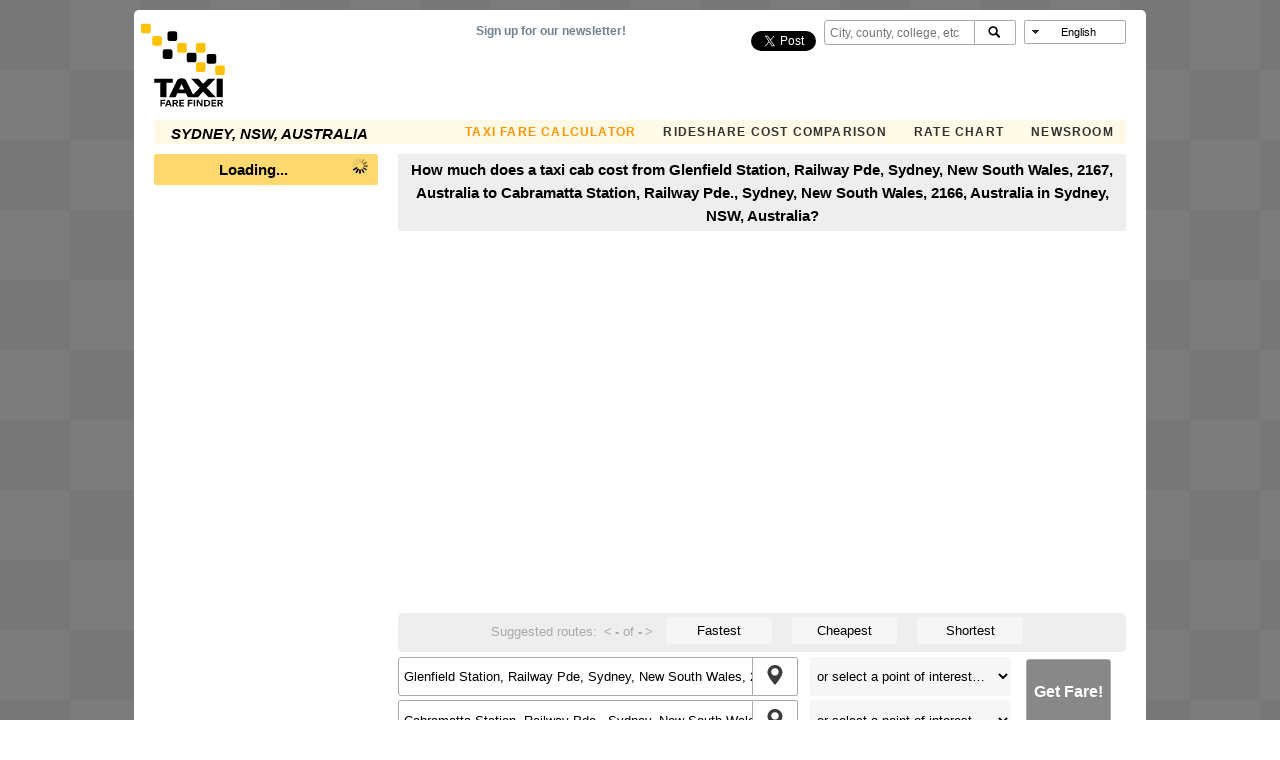

--- FILE ---
content_type: text/html; charset=utf-8
request_url: https://www.google.com/recaptcha/api2/aframe
body_size: 268
content:
<!DOCTYPE HTML><html><head><meta http-equiv="content-type" content="text/html; charset=UTF-8"></head><body><script nonce="glvGj4gFBEyzvorwKLrVSw">/** Anti-fraud and anti-abuse applications only. See google.com/recaptcha */ try{var clients={'sodar':'https://pagead2.googlesyndication.com/pagead/sodar?'};window.addEventListener("message",function(a){try{if(a.source===window.parent){var b=JSON.parse(a.data);var c=clients[b['id']];if(c){var d=document.createElement('img');d.src=c+b['params']+'&rc='+(localStorage.getItem("rc::a")?sessionStorage.getItem("rc::b"):"");window.document.body.appendChild(d);sessionStorage.setItem("rc::e",parseInt(sessionStorage.getItem("rc::e")||0)+1);localStorage.setItem("rc::h",'1769233595751');}}}catch(b){}});window.parent.postMessage("_grecaptcha_ready", "*");}catch(b){}</script></body></html>